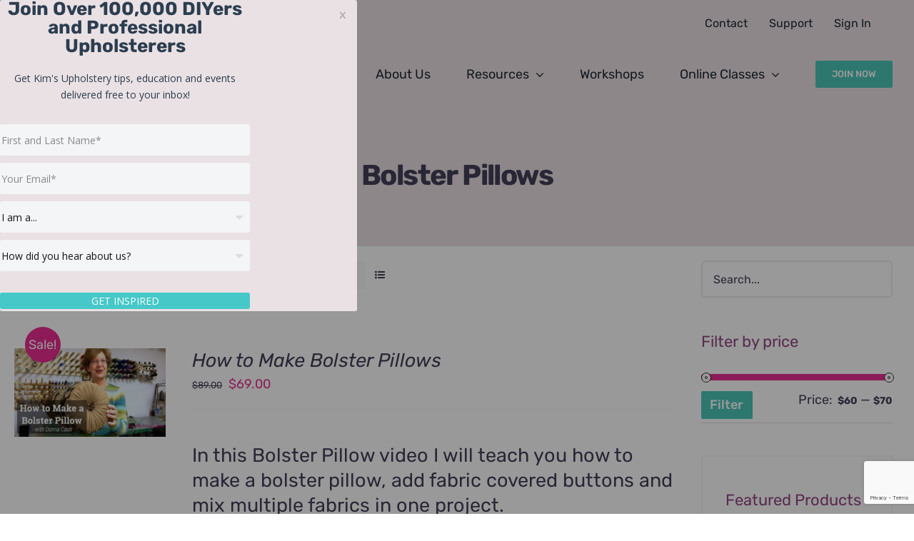

--- FILE ---
content_type: text/html; charset=utf-8
request_url: https://www.google.com/recaptcha/api2/anchor?ar=1&k=6Lc_Wc0pAAAAAF53oyvx7dioTMB422PcvOC-vMgd&co=aHR0cHM6Ly9raW1zdXBob2xzdGVyeS5jb206NDQz&hl=en&v=PoyoqOPhxBO7pBk68S4YbpHZ&size=invisible&anchor-ms=20000&execute-ms=30000&cb=7543koy2kvs3
body_size: 49238
content:
<!DOCTYPE HTML><html dir="ltr" lang="en"><head><meta http-equiv="Content-Type" content="text/html; charset=UTF-8">
<meta http-equiv="X-UA-Compatible" content="IE=edge">
<title>reCAPTCHA</title>
<style type="text/css">
/* cyrillic-ext */
@font-face {
  font-family: 'Roboto';
  font-style: normal;
  font-weight: 400;
  font-stretch: 100%;
  src: url(//fonts.gstatic.com/s/roboto/v48/KFO7CnqEu92Fr1ME7kSn66aGLdTylUAMa3GUBHMdazTgWw.woff2) format('woff2');
  unicode-range: U+0460-052F, U+1C80-1C8A, U+20B4, U+2DE0-2DFF, U+A640-A69F, U+FE2E-FE2F;
}
/* cyrillic */
@font-face {
  font-family: 'Roboto';
  font-style: normal;
  font-weight: 400;
  font-stretch: 100%;
  src: url(//fonts.gstatic.com/s/roboto/v48/KFO7CnqEu92Fr1ME7kSn66aGLdTylUAMa3iUBHMdazTgWw.woff2) format('woff2');
  unicode-range: U+0301, U+0400-045F, U+0490-0491, U+04B0-04B1, U+2116;
}
/* greek-ext */
@font-face {
  font-family: 'Roboto';
  font-style: normal;
  font-weight: 400;
  font-stretch: 100%;
  src: url(//fonts.gstatic.com/s/roboto/v48/KFO7CnqEu92Fr1ME7kSn66aGLdTylUAMa3CUBHMdazTgWw.woff2) format('woff2');
  unicode-range: U+1F00-1FFF;
}
/* greek */
@font-face {
  font-family: 'Roboto';
  font-style: normal;
  font-weight: 400;
  font-stretch: 100%;
  src: url(//fonts.gstatic.com/s/roboto/v48/KFO7CnqEu92Fr1ME7kSn66aGLdTylUAMa3-UBHMdazTgWw.woff2) format('woff2');
  unicode-range: U+0370-0377, U+037A-037F, U+0384-038A, U+038C, U+038E-03A1, U+03A3-03FF;
}
/* math */
@font-face {
  font-family: 'Roboto';
  font-style: normal;
  font-weight: 400;
  font-stretch: 100%;
  src: url(//fonts.gstatic.com/s/roboto/v48/KFO7CnqEu92Fr1ME7kSn66aGLdTylUAMawCUBHMdazTgWw.woff2) format('woff2');
  unicode-range: U+0302-0303, U+0305, U+0307-0308, U+0310, U+0312, U+0315, U+031A, U+0326-0327, U+032C, U+032F-0330, U+0332-0333, U+0338, U+033A, U+0346, U+034D, U+0391-03A1, U+03A3-03A9, U+03B1-03C9, U+03D1, U+03D5-03D6, U+03F0-03F1, U+03F4-03F5, U+2016-2017, U+2034-2038, U+203C, U+2040, U+2043, U+2047, U+2050, U+2057, U+205F, U+2070-2071, U+2074-208E, U+2090-209C, U+20D0-20DC, U+20E1, U+20E5-20EF, U+2100-2112, U+2114-2115, U+2117-2121, U+2123-214F, U+2190, U+2192, U+2194-21AE, U+21B0-21E5, U+21F1-21F2, U+21F4-2211, U+2213-2214, U+2216-22FF, U+2308-230B, U+2310, U+2319, U+231C-2321, U+2336-237A, U+237C, U+2395, U+239B-23B7, U+23D0, U+23DC-23E1, U+2474-2475, U+25AF, U+25B3, U+25B7, U+25BD, U+25C1, U+25CA, U+25CC, U+25FB, U+266D-266F, U+27C0-27FF, U+2900-2AFF, U+2B0E-2B11, U+2B30-2B4C, U+2BFE, U+3030, U+FF5B, U+FF5D, U+1D400-1D7FF, U+1EE00-1EEFF;
}
/* symbols */
@font-face {
  font-family: 'Roboto';
  font-style: normal;
  font-weight: 400;
  font-stretch: 100%;
  src: url(//fonts.gstatic.com/s/roboto/v48/KFO7CnqEu92Fr1ME7kSn66aGLdTylUAMaxKUBHMdazTgWw.woff2) format('woff2');
  unicode-range: U+0001-000C, U+000E-001F, U+007F-009F, U+20DD-20E0, U+20E2-20E4, U+2150-218F, U+2190, U+2192, U+2194-2199, U+21AF, U+21E6-21F0, U+21F3, U+2218-2219, U+2299, U+22C4-22C6, U+2300-243F, U+2440-244A, U+2460-24FF, U+25A0-27BF, U+2800-28FF, U+2921-2922, U+2981, U+29BF, U+29EB, U+2B00-2BFF, U+4DC0-4DFF, U+FFF9-FFFB, U+10140-1018E, U+10190-1019C, U+101A0, U+101D0-101FD, U+102E0-102FB, U+10E60-10E7E, U+1D2C0-1D2D3, U+1D2E0-1D37F, U+1F000-1F0FF, U+1F100-1F1AD, U+1F1E6-1F1FF, U+1F30D-1F30F, U+1F315, U+1F31C, U+1F31E, U+1F320-1F32C, U+1F336, U+1F378, U+1F37D, U+1F382, U+1F393-1F39F, U+1F3A7-1F3A8, U+1F3AC-1F3AF, U+1F3C2, U+1F3C4-1F3C6, U+1F3CA-1F3CE, U+1F3D4-1F3E0, U+1F3ED, U+1F3F1-1F3F3, U+1F3F5-1F3F7, U+1F408, U+1F415, U+1F41F, U+1F426, U+1F43F, U+1F441-1F442, U+1F444, U+1F446-1F449, U+1F44C-1F44E, U+1F453, U+1F46A, U+1F47D, U+1F4A3, U+1F4B0, U+1F4B3, U+1F4B9, U+1F4BB, U+1F4BF, U+1F4C8-1F4CB, U+1F4D6, U+1F4DA, U+1F4DF, U+1F4E3-1F4E6, U+1F4EA-1F4ED, U+1F4F7, U+1F4F9-1F4FB, U+1F4FD-1F4FE, U+1F503, U+1F507-1F50B, U+1F50D, U+1F512-1F513, U+1F53E-1F54A, U+1F54F-1F5FA, U+1F610, U+1F650-1F67F, U+1F687, U+1F68D, U+1F691, U+1F694, U+1F698, U+1F6AD, U+1F6B2, U+1F6B9-1F6BA, U+1F6BC, U+1F6C6-1F6CF, U+1F6D3-1F6D7, U+1F6E0-1F6EA, U+1F6F0-1F6F3, U+1F6F7-1F6FC, U+1F700-1F7FF, U+1F800-1F80B, U+1F810-1F847, U+1F850-1F859, U+1F860-1F887, U+1F890-1F8AD, U+1F8B0-1F8BB, U+1F8C0-1F8C1, U+1F900-1F90B, U+1F93B, U+1F946, U+1F984, U+1F996, U+1F9E9, U+1FA00-1FA6F, U+1FA70-1FA7C, U+1FA80-1FA89, U+1FA8F-1FAC6, U+1FACE-1FADC, U+1FADF-1FAE9, U+1FAF0-1FAF8, U+1FB00-1FBFF;
}
/* vietnamese */
@font-face {
  font-family: 'Roboto';
  font-style: normal;
  font-weight: 400;
  font-stretch: 100%;
  src: url(//fonts.gstatic.com/s/roboto/v48/KFO7CnqEu92Fr1ME7kSn66aGLdTylUAMa3OUBHMdazTgWw.woff2) format('woff2');
  unicode-range: U+0102-0103, U+0110-0111, U+0128-0129, U+0168-0169, U+01A0-01A1, U+01AF-01B0, U+0300-0301, U+0303-0304, U+0308-0309, U+0323, U+0329, U+1EA0-1EF9, U+20AB;
}
/* latin-ext */
@font-face {
  font-family: 'Roboto';
  font-style: normal;
  font-weight: 400;
  font-stretch: 100%;
  src: url(//fonts.gstatic.com/s/roboto/v48/KFO7CnqEu92Fr1ME7kSn66aGLdTylUAMa3KUBHMdazTgWw.woff2) format('woff2');
  unicode-range: U+0100-02BA, U+02BD-02C5, U+02C7-02CC, U+02CE-02D7, U+02DD-02FF, U+0304, U+0308, U+0329, U+1D00-1DBF, U+1E00-1E9F, U+1EF2-1EFF, U+2020, U+20A0-20AB, U+20AD-20C0, U+2113, U+2C60-2C7F, U+A720-A7FF;
}
/* latin */
@font-face {
  font-family: 'Roboto';
  font-style: normal;
  font-weight: 400;
  font-stretch: 100%;
  src: url(//fonts.gstatic.com/s/roboto/v48/KFO7CnqEu92Fr1ME7kSn66aGLdTylUAMa3yUBHMdazQ.woff2) format('woff2');
  unicode-range: U+0000-00FF, U+0131, U+0152-0153, U+02BB-02BC, U+02C6, U+02DA, U+02DC, U+0304, U+0308, U+0329, U+2000-206F, U+20AC, U+2122, U+2191, U+2193, U+2212, U+2215, U+FEFF, U+FFFD;
}
/* cyrillic-ext */
@font-face {
  font-family: 'Roboto';
  font-style: normal;
  font-weight: 500;
  font-stretch: 100%;
  src: url(//fonts.gstatic.com/s/roboto/v48/KFO7CnqEu92Fr1ME7kSn66aGLdTylUAMa3GUBHMdazTgWw.woff2) format('woff2');
  unicode-range: U+0460-052F, U+1C80-1C8A, U+20B4, U+2DE0-2DFF, U+A640-A69F, U+FE2E-FE2F;
}
/* cyrillic */
@font-face {
  font-family: 'Roboto';
  font-style: normal;
  font-weight: 500;
  font-stretch: 100%;
  src: url(//fonts.gstatic.com/s/roboto/v48/KFO7CnqEu92Fr1ME7kSn66aGLdTylUAMa3iUBHMdazTgWw.woff2) format('woff2');
  unicode-range: U+0301, U+0400-045F, U+0490-0491, U+04B0-04B1, U+2116;
}
/* greek-ext */
@font-face {
  font-family: 'Roboto';
  font-style: normal;
  font-weight: 500;
  font-stretch: 100%;
  src: url(//fonts.gstatic.com/s/roboto/v48/KFO7CnqEu92Fr1ME7kSn66aGLdTylUAMa3CUBHMdazTgWw.woff2) format('woff2');
  unicode-range: U+1F00-1FFF;
}
/* greek */
@font-face {
  font-family: 'Roboto';
  font-style: normal;
  font-weight: 500;
  font-stretch: 100%;
  src: url(//fonts.gstatic.com/s/roboto/v48/KFO7CnqEu92Fr1ME7kSn66aGLdTylUAMa3-UBHMdazTgWw.woff2) format('woff2');
  unicode-range: U+0370-0377, U+037A-037F, U+0384-038A, U+038C, U+038E-03A1, U+03A3-03FF;
}
/* math */
@font-face {
  font-family: 'Roboto';
  font-style: normal;
  font-weight: 500;
  font-stretch: 100%;
  src: url(//fonts.gstatic.com/s/roboto/v48/KFO7CnqEu92Fr1ME7kSn66aGLdTylUAMawCUBHMdazTgWw.woff2) format('woff2');
  unicode-range: U+0302-0303, U+0305, U+0307-0308, U+0310, U+0312, U+0315, U+031A, U+0326-0327, U+032C, U+032F-0330, U+0332-0333, U+0338, U+033A, U+0346, U+034D, U+0391-03A1, U+03A3-03A9, U+03B1-03C9, U+03D1, U+03D5-03D6, U+03F0-03F1, U+03F4-03F5, U+2016-2017, U+2034-2038, U+203C, U+2040, U+2043, U+2047, U+2050, U+2057, U+205F, U+2070-2071, U+2074-208E, U+2090-209C, U+20D0-20DC, U+20E1, U+20E5-20EF, U+2100-2112, U+2114-2115, U+2117-2121, U+2123-214F, U+2190, U+2192, U+2194-21AE, U+21B0-21E5, U+21F1-21F2, U+21F4-2211, U+2213-2214, U+2216-22FF, U+2308-230B, U+2310, U+2319, U+231C-2321, U+2336-237A, U+237C, U+2395, U+239B-23B7, U+23D0, U+23DC-23E1, U+2474-2475, U+25AF, U+25B3, U+25B7, U+25BD, U+25C1, U+25CA, U+25CC, U+25FB, U+266D-266F, U+27C0-27FF, U+2900-2AFF, U+2B0E-2B11, U+2B30-2B4C, U+2BFE, U+3030, U+FF5B, U+FF5D, U+1D400-1D7FF, U+1EE00-1EEFF;
}
/* symbols */
@font-face {
  font-family: 'Roboto';
  font-style: normal;
  font-weight: 500;
  font-stretch: 100%;
  src: url(//fonts.gstatic.com/s/roboto/v48/KFO7CnqEu92Fr1ME7kSn66aGLdTylUAMaxKUBHMdazTgWw.woff2) format('woff2');
  unicode-range: U+0001-000C, U+000E-001F, U+007F-009F, U+20DD-20E0, U+20E2-20E4, U+2150-218F, U+2190, U+2192, U+2194-2199, U+21AF, U+21E6-21F0, U+21F3, U+2218-2219, U+2299, U+22C4-22C6, U+2300-243F, U+2440-244A, U+2460-24FF, U+25A0-27BF, U+2800-28FF, U+2921-2922, U+2981, U+29BF, U+29EB, U+2B00-2BFF, U+4DC0-4DFF, U+FFF9-FFFB, U+10140-1018E, U+10190-1019C, U+101A0, U+101D0-101FD, U+102E0-102FB, U+10E60-10E7E, U+1D2C0-1D2D3, U+1D2E0-1D37F, U+1F000-1F0FF, U+1F100-1F1AD, U+1F1E6-1F1FF, U+1F30D-1F30F, U+1F315, U+1F31C, U+1F31E, U+1F320-1F32C, U+1F336, U+1F378, U+1F37D, U+1F382, U+1F393-1F39F, U+1F3A7-1F3A8, U+1F3AC-1F3AF, U+1F3C2, U+1F3C4-1F3C6, U+1F3CA-1F3CE, U+1F3D4-1F3E0, U+1F3ED, U+1F3F1-1F3F3, U+1F3F5-1F3F7, U+1F408, U+1F415, U+1F41F, U+1F426, U+1F43F, U+1F441-1F442, U+1F444, U+1F446-1F449, U+1F44C-1F44E, U+1F453, U+1F46A, U+1F47D, U+1F4A3, U+1F4B0, U+1F4B3, U+1F4B9, U+1F4BB, U+1F4BF, U+1F4C8-1F4CB, U+1F4D6, U+1F4DA, U+1F4DF, U+1F4E3-1F4E6, U+1F4EA-1F4ED, U+1F4F7, U+1F4F9-1F4FB, U+1F4FD-1F4FE, U+1F503, U+1F507-1F50B, U+1F50D, U+1F512-1F513, U+1F53E-1F54A, U+1F54F-1F5FA, U+1F610, U+1F650-1F67F, U+1F687, U+1F68D, U+1F691, U+1F694, U+1F698, U+1F6AD, U+1F6B2, U+1F6B9-1F6BA, U+1F6BC, U+1F6C6-1F6CF, U+1F6D3-1F6D7, U+1F6E0-1F6EA, U+1F6F0-1F6F3, U+1F6F7-1F6FC, U+1F700-1F7FF, U+1F800-1F80B, U+1F810-1F847, U+1F850-1F859, U+1F860-1F887, U+1F890-1F8AD, U+1F8B0-1F8BB, U+1F8C0-1F8C1, U+1F900-1F90B, U+1F93B, U+1F946, U+1F984, U+1F996, U+1F9E9, U+1FA00-1FA6F, U+1FA70-1FA7C, U+1FA80-1FA89, U+1FA8F-1FAC6, U+1FACE-1FADC, U+1FADF-1FAE9, U+1FAF0-1FAF8, U+1FB00-1FBFF;
}
/* vietnamese */
@font-face {
  font-family: 'Roboto';
  font-style: normal;
  font-weight: 500;
  font-stretch: 100%;
  src: url(//fonts.gstatic.com/s/roboto/v48/KFO7CnqEu92Fr1ME7kSn66aGLdTylUAMa3OUBHMdazTgWw.woff2) format('woff2');
  unicode-range: U+0102-0103, U+0110-0111, U+0128-0129, U+0168-0169, U+01A0-01A1, U+01AF-01B0, U+0300-0301, U+0303-0304, U+0308-0309, U+0323, U+0329, U+1EA0-1EF9, U+20AB;
}
/* latin-ext */
@font-face {
  font-family: 'Roboto';
  font-style: normal;
  font-weight: 500;
  font-stretch: 100%;
  src: url(//fonts.gstatic.com/s/roboto/v48/KFO7CnqEu92Fr1ME7kSn66aGLdTylUAMa3KUBHMdazTgWw.woff2) format('woff2');
  unicode-range: U+0100-02BA, U+02BD-02C5, U+02C7-02CC, U+02CE-02D7, U+02DD-02FF, U+0304, U+0308, U+0329, U+1D00-1DBF, U+1E00-1E9F, U+1EF2-1EFF, U+2020, U+20A0-20AB, U+20AD-20C0, U+2113, U+2C60-2C7F, U+A720-A7FF;
}
/* latin */
@font-face {
  font-family: 'Roboto';
  font-style: normal;
  font-weight: 500;
  font-stretch: 100%;
  src: url(//fonts.gstatic.com/s/roboto/v48/KFO7CnqEu92Fr1ME7kSn66aGLdTylUAMa3yUBHMdazQ.woff2) format('woff2');
  unicode-range: U+0000-00FF, U+0131, U+0152-0153, U+02BB-02BC, U+02C6, U+02DA, U+02DC, U+0304, U+0308, U+0329, U+2000-206F, U+20AC, U+2122, U+2191, U+2193, U+2212, U+2215, U+FEFF, U+FFFD;
}
/* cyrillic-ext */
@font-face {
  font-family: 'Roboto';
  font-style: normal;
  font-weight: 900;
  font-stretch: 100%;
  src: url(//fonts.gstatic.com/s/roboto/v48/KFO7CnqEu92Fr1ME7kSn66aGLdTylUAMa3GUBHMdazTgWw.woff2) format('woff2');
  unicode-range: U+0460-052F, U+1C80-1C8A, U+20B4, U+2DE0-2DFF, U+A640-A69F, U+FE2E-FE2F;
}
/* cyrillic */
@font-face {
  font-family: 'Roboto';
  font-style: normal;
  font-weight: 900;
  font-stretch: 100%;
  src: url(//fonts.gstatic.com/s/roboto/v48/KFO7CnqEu92Fr1ME7kSn66aGLdTylUAMa3iUBHMdazTgWw.woff2) format('woff2');
  unicode-range: U+0301, U+0400-045F, U+0490-0491, U+04B0-04B1, U+2116;
}
/* greek-ext */
@font-face {
  font-family: 'Roboto';
  font-style: normal;
  font-weight: 900;
  font-stretch: 100%;
  src: url(//fonts.gstatic.com/s/roboto/v48/KFO7CnqEu92Fr1ME7kSn66aGLdTylUAMa3CUBHMdazTgWw.woff2) format('woff2');
  unicode-range: U+1F00-1FFF;
}
/* greek */
@font-face {
  font-family: 'Roboto';
  font-style: normal;
  font-weight: 900;
  font-stretch: 100%;
  src: url(//fonts.gstatic.com/s/roboto/v48/KFO7CnqEu92Fr1ME7kSn66aGLdTylUAMa3-UBHMdazTgWw.woff2) format('woff2');
  unicode-range: U+0370-0377, U+037A-037F, U+0384-038A, U+038C, U+038E-03A1, U+03A3-03FF;
}
/* math */
@font-face {
  font-family: 'Roboto';
  font-style: normal;
  font-weight: 900;
  font-stretch: 100%;
  src: url(//fonts.gstatic.com/s/roboto/v48/KFO7CnqEu92Fr1ME7kSn66aGLdTylUAMawCUBHMdazTgWw.woff2) format('woff2');
  unicode-range: U+0302-0303, U+0305, U+0307-0308, U+0310, U+0312, U+0315, U+031A, U+0326-0327, U+032C, U+032F-0330, U+0332-0333, U+0338, U+033A, U+0346, U+034D, U+0391-03A1, U+03A3-03A9, U+03B1-03C9, U+03D1, U+03D5-03D6, U+03F0-03F1, U+03F4-03F5, U+2016-2017, U+2034-2038, U+203C, U+2040, U+2043, U+2047, U+2050, U+2057, U+205F, U+2070-2071, U+2074-208E, U+2090-209C, U+20D0-20DC, U+20E1, U+20E5-20EF, U+2100-2112, U+2114-2115, U+2117-2121, U+2123-214F, U+2190, U+2192, U+2194-21AE, U+21B0-21E5, U+21F1-21F2, U+21F4-2211, U+2213-2214, U+2216-22FF, U+2308-230B, U+2310, U+2319, U+231C-2321, U+2336-237A, U+237C, U+2395, U+239B-23B7, U+23D0, U+23DC-23E1, U+2474-2475, U+25AF, U+25B3, U+25B7, U+25BD, U+25C1, U+25CA, U+25CC, U+25FB, U+266D-266F, U+27C0-27FF, U+2900-2AFF, U+2B0E-2B11, U+2B30-2B4C, U+2BFE, U+3030, U+FF5B, U+FF5D, U+1D400-1D7FF, U+1EE00-1EEFF;
}
/* symbols */
@font-face {
  font-family: 'Roboto';
  font-style: normal;
  font-weight: 900;
  font-stretch: 100%;
  src: url(//fonts.gstatic.com/s/roboto/v48/KFO7CnqEu92Fr1ME7kSn66aGLdTylUAMaxKUBHMdazTgWw.woff2) format('woff2');
  unicode-range: U+0001-000C, U+000E-001F, U+007F-009F, U+20DD-20E0, U+20E2-20E4, U+2150-218F, U+2190, U+2192, U+2194-2199, U+21AF, U+21E6-21F0, U+21F3, U+2218-2219, U+2299, U+22C4-22C6, U+2300-243F, U+2440-244A, U+2460-24FF, U+25A0-27BF, U+2800-28FF, U+2921-2922, U+2981, U+29BF, U+29EB, U+2B00-2BFF, U+4DC0-4DFF, U+FFF9-FFFB, U+10140-1018E, U+10190-1019C, U+101A0, U+101D0-101FD, U+102E0-102FB, U+10E60-10E7E, U+1D2C0-1D2D3, U+1D2E0-1D37F, U+1F000-1F0FF, U+1F100-1F1AD, U+1F1E6-1F1FF, U+1F30D-1F30F, U+1F315, U+1F31C, U+1F31E, U+1F320-1F32C, U+1F336, U+1F378, U+1F37D, U+1F382, U+1F393-1F39F, U+1F3A7-1F3A8, U+1F3AC-1F3AF, U+1F3C2, U+1F3C4-1F3C6, U+1F3CA-1F3CE, U+1F3D4-1F3E0, U+1F3ED, U+1F3F1-1F3F3, U+1F3F5-1F3F7, U+1F408, U+1F415, U+1F41F, U+1F426, U+1F43F, U+1F441-1F442, U+1F444, U+1F446-1F449, U+1F44C-1F44E, U+1F453, U+1F46A, U+1F47D, U+1F4A3, U+1F4B0, U+1F4B3, U+1F4B9, U+1F4BB, U+1F4BF, U+1F4C8-1F4CB, U+1F4D6, U+1F4DA, U+1F4DF, U+1F4E3-1F4E6, U+1F4EA-1F4ED, U+1F4F7, U+1F4F9-1F4FB, U+1F4FD-1F4FE, U+1F503, U+1F507-1F50B, U+1F50D, U+1F512-1F513, U+1F53E-1F54A, U+1F54F-1F5FA, U+1F610, U+1F650-1F67F, U+1F687, U+1F68D, U+1F691, U+1F694, U+1F698, U+1F6AD, U+1F6B2, U+1F6B9-1F6BA, U+1F6BC, U+1F6C6-1F6CF, U+1F6D3-1F6D7, U+1F6E0-1F6EA, U+1F6F0-1F6F3, U+1F6F7-1F6FC, U+1F700-1F7FF, U+1F800-1F80B, U+1F810-1F847, U+1F850-1F859, U+1F860-1F887, U+1F890-1F8AD, U+1F8B0-1F8BB, U+1F8C0-1F8C1, U+1F900-1F90B, U+1F93B, U+1F946, U+1F984, U+1F996, U+1F9E9, U+1FA00-1FA6F, U+1FA70-1FA7C, U+1FA80-1FA89, U+1FA8F-1FAC6, U+1FACE-1FADC, U+1FADF-1FAE9, U+1FAF0-1FAF8, U+1FB00-1FBFF;
}
/* vietnamese */
@font-face {
  font-family: 'Roboto';
  font-style: normal;
  font-weight: 900;
  font-stretch: 100%;
  src: url(//fonts.gstatic.com/s/roboto/v48/KFO7CnqEu92Fr1ME7kSn66aGLdTylUAMa3OUBHMdazTgWw.woff2) format('woff2');
  unicode-range: U+0102-0103, U+0110-0111, U+0128-0129, U+0168-0169, U+01A0-01A1, U+01AF-01B0, U+0300-0301, U+0303-0304, U+0308-0309, U+0323, U+0329, U+1EA0-1EF9, U+20AB;
}
/* latin-ext */
@font-face {
  font-family: 'Roboto';
  font-style: normal;
  font-weight: 900;
  font-stretch: 100%;
  src: url(//fonts.gstatic.com/s/roboto/v48/KFO7CnqEu92Fr1ME7kSn66aGLdTylUAMa3KUBHMdazTgWw.woff2) format('woff2');
  unicode-range: U+0100-02BA, U+02BD-02C5, U+02C7-02CC, U+02CE-02D7, U+02DD-02FF, U+0304, U+0308, U+0329, U+1D00-1DBF, U+1E00-1E9F, U+1EF2-1EFF, U+2020, U+20A0-20AB, U+20AD-20C0, U+2113, U+2C60-2C7F, U+A720-A7FF;
}
/* latin */
@font-face {
  font-family: 'Roboto';
  font-style: normal;
  font-weight: 900;
  font-stretch: 100%;
  src: url(//fonts.gstatic.com/s/roboto/v48/KFO7CnqEu92Fr1ME7kSn66aGLdTylUAMa3yUBHMdazQ.woff2) format('woff2');
  unicode-range: U+0000-00FF, U+0131, U+0152-0153, U+02BB-02BC, U+02C6, U+02DA, U+02DC, U+0304, U+0308, U+0329, U+2000-206F, U+20AC, U+2122, U+2191, U+2193, U+2212, U+2215, U+FEFF, U+FFFD;
}

</style>
<link rel="stylesheet" type="text/css" href="https://www.gstatic.com/recaptcha/releases/PoyoqOPhxBO7pBk68S4YbpHZ/styles__ltr.css">
<script nonce="h1Oqd0M6DrNnvclPcz0fHw" type="text/javascript">window['__recaptcha_api'] = 'https://www.google.com/recaptcha/api2/';</script>
<script type="text/javascript" src="https://www.gstatic.com/recaptcha/releases/PoyoqOPhxBO7pBk68S4YbpHZ/recaptcha__en.js" nonce="h1Oqd0M6DrNnvclPcz0fHw">
      
    </script></head>
<body><div id="rc-anchor-alert" class="rc-anchor-alert"></div>
<input type="hidden" id="recaptcha-token" value="[base64]">
<script type="text/javascript" nonce="h1Oqd0M6DrNnvclPcz0fHw">
      recaptcha.anchor.Main.init("[\x22ainput\x22,[\x22bgdata\x22,\x22\x22,\[base64]/[base64]/[base64]/bmV3IHJbeF0oY1swXSk6RT09Mj9uZXcgclt4XShjWzBdLGNbMV0pOkU9PTM/bmV3IHJbeF0oY1swXSxjWzFdLGNbMl0pOkU9PTQ/[base64]/[base64]/[base64]/[base64]/[base64]/[base64]/[base64]/[base64]\x22,\[base64]\x22,\x22wq/DgXLDnVbDoD/DmcOqPG/DpWzCuSjDuz1xwq14woR4wqDDmAMzwrjCsXF7w6vDtTfCnVfClCLDkMKCw4wOw7bDssKHLQLCvnrDozNaAnTDnMOBwrjCgMOUB8KNw5MpwobDiRsTw4HCtEZ3fMKGw6PCvMK6FMK8wpwuwozDncObWMKVwr/Csi/Cl8OtFWZOMgttw47CkjHCksK+wrFcw53ChMKCwr3Cp8K4w4EROi4PwqgWwrJ5FhoEe8KGM1jCpS1JWsOXwpwJw6Rqwr/CpwjCicKGIFHDvMKNwqBow5gAHsO4wp3ClWZ9AMKSwrJLXXnCtAZLw7vDpzPDgcKvGcKHOsK+B8OOw40swp3CtcOWHMOOwoHCvsOjSnU/wrI4wq3DiMOlVcO5wq53woXDlcK3wrs8VVTCuMKUd8OPFMOuZEddw6V7UmMlwrrDp8Klwrhpe8KcHMOaGcKRwqDDt1PCvSJzw6XDtMOsw5/[base64]/DpsKvCMOVZkQHwqvCtFo6w40AwqEQwqzCpjLDlMKJLsK/w4ksWiIfDcOfW8KlEVDCtHBrw5cEbF5Hw6zCucKJYEDCrlbCg8KAD3LDusOtZiRWA8KSw7XCgiRTw73DgMKbw47CvEE1W8OKWw0TUikZw7ILR0ZTZ8KWw59GNUx+XHHDi8K9w7/CvMKmw7t0Qyw+woDCozTChhXDvcOFwrw3KcO7AXpVw4NAMMKrwrw+FsOew7k+wr3DhkLCgsOWLcOmT8KXO8KMYcKTTcOGwqw+OzbDk3rDphYSwpZVwownLWQqDMKLHcOlCcOAVsOydsOGwpTCj0/Ct8KHwokMXMOeHsKLwpAEKsKLSsOVwqPDqRMnwp8AQRrDp8KQacOzKMO9wqB/w4XCt8O1Bghed8KrB8ObdsK1LBB0A8Kbw7bCjxzDoMO8wrtCAcKhNXkbM8OjwrrCp8OFc8OUw5oZI8Ojw6NbVWfDsGbCj8OXwoNpb8KCw48rPChlwqoHHcOQI8Ogw4AAY8K9NQ0fwrLDp8K/woxCw7rDt8OlLWXChULCj3IdP8KAw4wWwqjDtUAmYHkZDUgawp4Ie0t5GsO/BEkHCFHCosKLA8K0woHDqsOew4LDuBIhKMK7wqTDszhoHsOsw7pyGW7CvlllUlxow47DoMODwr/DqXjDgQV7DsKzcncywqPDg1RZwpzCpCfClG5Iwo7CggY/Jx7Dn05mwpPDulLCtMKQw5kmeMKowqVsHgjDtBfDskd8A8KRw7MoXsKzN1IgBAZOOgjCoEdsAcOcTMOawq4LDUcpwo42wpPCoicePsO4R8KcSi/[base64]/DtsKcw55cw4/[base64]/TsKPasK8bT3CkRHDm8Ofw4vCmcOvw7oCA1PCkjpVwpR4ZRIKAsOVf0ByOAnCsTEjaUFaUlQ4RFQqFxnCsTIkRMKhw4oNw6/CtcOTUMOkw7Y3w6NhbVrCncOYwr9sCBXDuhp0woPDh8KtJsO6wqxdIMKnwpnDmsOsw5XDohLCscKuw715bznDk8KTR8K6C8KOciNxFiVKOwzCrMK3w7vChjvDjsKVwpVGdcOBwr1kO8K7dMOGGMOADHnDiw/DgcKePkbDgsKAPkYVRcKKEDp9UsOOJynDiMKnw6k7w7fCsMKZwpAewpQSwqPDinXDqWbCgMK5EsKHIyrCoMKLJ0vCksKxAMO+w4QUw5VfWkw2w7UkFCbCj8KQw4XDi2VrwpRYcsKiNcO4J8K+wroxMH5Yw5HDp8KWC8KWw6/Cj8OyRXV8SsKiw4DDgcKsw5/[base64]/ZDEiEkl5dsK5dHzDhxTCmyVVFFLCg2Axwr5XwqAww7LCk8KrwrPCvcKGeMKGFkHCsV/DokMqPcKRc8KkUQ8Tw6zDpHJHfcKSw4tHwpkAwrRpwpc9w5LDgcOtTsKhdsObcHI1woFKw6dqw57DpXQBGVXDuHV4Pwhvw7pjPDEdwoxYYyzDs8KfMQI9G2I/w6bCvTJwfMOkw4ELw4bCusOQTRRPw63DkT03w5krGVrCtmdAH8Olw55Iw57CksOHCcO5E37CulFQw7PCo8Oaal9aw5vCm1MPw5bCvGbDqMK2wq4mJMKrwrgYHMO0FjDCsDsKwqtmw4M5wpfCiRzDnMK7Cm/DpQ3CmhvDgHjDn1lCwp5mVErCpD/ClgsvdcK8w6nCrMKpNS/DnE9Ww6TDn8OAwod8Iy/[base64]/Dul9ewphgwozDmMK/w6fCgx9jwpLCgsOtPMK5w6LCpsOPw4gbSy5uP8O/S8OHBicKwoY6HcOpwonDkxEzGynCnsKmwqJVbcK8WnPDrcKSNGh+wrx4w4rDjxPCqlRAFRLCgsKhKsKfwqYHbAFaMCgbScKnw4lUacObEsKLZxNHw7zDt8KkwqgKND3CqlXCi8KlNxhjcMOtNTXChSbCuF1sEjk7w47DtMKUwp/Cl1vDp8Onwo0AG8KTw5vCk0jClMKZV8K9w6EuRcKVwrXCuUDDowPClMKrwrjCihvDtcKrGcOmw63Cq2g2GcKEw4VgasOaWQF1ZcKUw68xwqBuwrLDlHEYwrjCgUZNTSQ+CsOwWHdALkLDmn5pQU9/Oy1MYzrDhhDDog7Cg2/DqsKPMxLDlD3CsHgawpDCggEAw4kZw7rDvE/Dqk9dXHTCjE5Rw5fDpmTDn8KFbDvDmzd1wohXanTCmsKwwq1bw4PCs1EdOQsIwp4oUMOdP3rCtcOyw5kKdsKfKsOnw5QFwrJrwqddwrfCt8K7TyXCjxvCpsOEVsK0w4cNw47CucOfw7nDvgfCmHrDriwsEcKWw6Qmwow/w6FYRsOvcsOKwrPDr8OdchDCiV/Du8O7w4LCimTCo8KQw5JGwqdxw7okw4Fgb8OAGVfDmcO2eE9td8Kjw7AFPEYYw69zwrfDkTdrTcO/wpQ8w7FKP8OuS8Kpwp7DjcKieXHCvyrCr0LChsOEF8O2w4IFCHnDsT/CiMOsw4XCsMKtwrfDrVXCgMOqw57DhsOvwqTDrsODDMKJfRE/[base64]/Dp8KNwqEhQxcYWFcZFMKRw4fDusKpw5fCpcOaw5sEwpVHMSghTCvCtAliw54gP8Ojwp/CiwXDoMKYUw/Cv8O0wqjCj8KoeMOaw4/DksKyw7jChkbDlFJpwo3DjcO0w6AVw78uw7PChsKkw7YQCsK5LsOUYMKmw6/Dq2RfZ2UPw7TCkQguwoTDrMO9w4h6OsOGw5RVw4fCosKdwrB3wooqHSlbDsKpw6dSwqR/WwnDksKeFEM+w7MPVUnCiMOlw4xgV8K6wpnDhUYSwpVKw4nChl7DvnlGwpzDhwE0NkhyIHFuW8KVwoonwqoKdcOnwoIswrlGXB/CtsK/[base64]/w4zCgcOlwrbDjcOeDijCpsKPwqkdw6B7wqx9wocaTcKvTcOXw4opw68dBQPCgULCj8KBS8OiTyEbwro8YMKDFiPCnzMrbMOpJcKNd8KleMOOw67Dn8Opw4TDn8KsAcO5U8OKwpDCsQU9w6vDhS/DscOoS3XCqAknKsO5B8OewrfCg3MsW8KvLMO5woFBTMObVR4vAwPCrRwvwrrDn8Kuw4xMwoMeEnZKKhvCuGLDlsK1w7smcncGwrvCuBvDiXodcykJY8Oqw4phJSpZJ8Orw4LDhMO7dcKow7x6Gl0MBMO1wr8FM8K/w57DosO5KsODLCZewrjDqHTClcOuHHbDscOcdCtyw73Dk0/Dsl/DsnMPw4NmwroCw7NHwqLCuCLCkiLDjhJ1wqM7w4Akw6rDmsKfwojCtcKjBkfCvcOYfxo5w5RWwp5YwqxXw4oKK1Ftw47Di8OJw7DCqMKGwr9NX1dUwqwHZF3CnMOZwq/ClcKuwokrw7VPJXhEEilZaXJ2w4ZSwr3Cl8KYwoTCjFPDk8KOw4/DsFdPwo1kw6VKw7PDr3nDmsKsw7rDocOowqbCpF4wEsKJC8KDw71tJMKiwpHDssOlAMONcsKOwqrCu3F6w5l+w7/Cg8K5CcOvC0TCpMOawpB/w57DlMOmw4bDn3kCwq/Di8O/[base64]/CoMK0LMOjw5Utw4zDl0HDi8K6wpZzwpTCvsKID3tROMOGKcKzwqgCwqlNw6U4MnvDux7DicOEUQLCu8O4TnNLw51Hc8Kvw7ILwo95dmQJw4XDsTzDlBHDksOzFMO9A0bDnGp7ZMKCwr/DjsO1w7HDmxB4C13Dr3LCqMK7w5fDpC/CvDvChcKDRyPDk23DigLDhDDDlR/CuMKGwqs9d8KHem/CklFoDh/[base64]/w6TCqMKxVsOBwpZOw6YUwrvClsKxwrnDqMKLwqvDusKPwpXDg3RhEj7CnMOYQMOzI0d0wr9BwrHCgcOLwpzDhy7CmsKwwo3DgQN9K0hSdm7CuGvDrsOgw5tuwqBPEMKfwqXCscOfwoEIw6pcw5w0woR7w6ZMV8OkGsKLU8OKXsK+w4JoGcOidMKIwqXCkA/Dj8OMDSDDssOow51Hw5hrAEgPcXLDuzhGwqnDvsKRWV0qw5TChjXCrX82asKjAEd9OmYYccO1JlJoFsKGDMOFdR/DmsO5bmHCicK6wppLSG7Cs8K9wq/DhE7DrlDDi3dew6LCscKqKMOhaMKiY0vDi8ORbsOCwp7CnRDCgmt8wrnCvcOJw5vDhl7Dh1fChcO7GcKbCldBNsKNw43DvsKfwp0Vw7vDocO5YcKdw5N0wo46Ky/DrMKVw7ViWj1rw4F+bDDDqCjCvC/[base64]/[base64]/CsxbComHDhFnCmDHClXhubsO4W8Oew6E/ez4gFsKbwpzClz5oRsKVw7s3IcKVCsKGwolpwoB4wok7w4nDr0zCqsOzesOSCcO3GynDlcKqwqJYHW3Dgntiw6Ziw7fDkXQ0w4c/eGtON0PCkgsKI8KDJsKUw650UMOhwqTDg8OjwpgHFTDCisKqw6fDgsKxdsKGCzdgM08iwoEvw4ICw6JRwpnCnCTCgsKfw4UtwrhjLsOTMQXCqzdQw6jCu8O9wo7CvC3CnFgWKcKcVsK5D8O6R8KRG0/CqgUtNTEWUSLDljN6wrzCjcOSb8KSw5goZsOqBsKnUMKddXBObjRdGXTDt2Yzw6Fpw7zDh1tvL8Kcw5bDpsOtCMK2w4gSDn4PO8ODwqvChjLDlDbCjMOOTV1Ww6A9wqdnesKYcm3CqsO+w5LDgi3DokInw7nDkB3DoxzCsyMQwq/Dv8OuwooGw5cvOsKqGGDDqMKiNMOXw47Dr1M+w5zDgsObAh8kdsOXME0VRMOjZHDDmcKIw4LDj0VNKToKw5zCnMOlw7VxwpXDolbCtmxPw6LCpgVgwogPahErcgHCo8Kpw47Cl8Kcw5cdPR/CoQNqwrc1U8KDKcKaw4jDjwULaiHClmHDrSoqw6c3w6vDhyV5Um5eO8K6w6JDw5dIwp0Xw6HDnhvCrRLDm8KTwq/DsBkEacKUw4/DvBslYMOLw6rDscKxw5vDjWTCtlFlDMOuDMKnJMKTw7TDqsKEEyl7wr/[base64]/Kzx6wqR3w4I1BMKhXcOEwqvDpBvClklUf3rDuiTDocK4G8KrTBwZw5F5fifChBRgwoEVwr3DqMKwPmjCmGfDvMKofsK5R8Oxw5wXXMOrGsKqM2fCvzJHAcOPwpLCtQYRw4jDmsKQLsOrW8OZElJ7w7lcw6Nvw6c6LiEnSk3CoDbCsMK3FAdLwonCusOlwq/CnyB1w442wpDDoT/[base64]/w4BbfEnClhpZw6EmIjzDh8KJwqzDr8K/wpLDvQcZw7/CnsOOB8OVw6xew6RvMMK9w5AtPcKpwp/CuFnCksKaw5nCuTcsGMKzwr9NexzDgcKKKmzDicOWJndaXQTCknjCnEpgw7ome8KldMOewr3CvcK1A1fDlMOvwovCgsKew6Zvw5l5TsKTwojCsMOEw5zDlGjChcKGKSBtTG/[base64]/wonCgMKew6Y7w5AJZ8O0KSp4w65dRMOQw6lWwrEWwrbDhsKEwqrCkhfDh8KeYMKwCV1IXXl1ZcOvScOSw55dw6jDg8KpwqHCg8Kmw73Ct1ZRczs8QytkPS0/w4LChcKLBcOSdwjCuXjCl8OawrHDoTjDnMK/wpJEMxvDgzxKwo9eKcOVw6sbwpBGM1TDk8OcAsOrwqhCYDssw4/CqMONAFDCnMO+w5rDsljDucKiLlQ/wohiw480V8OMwop7REzCgwN4w44ARMO8aHTCpiTClzfCj0BkKcKYDcKnesODH8OcW8O/w4wGJ3JFFjzCvMOpXzXDv8K9w57DvxXDnsO3w5xlYiHDg2DCpl1/w5IsPsK6a8OMwpNcVnQzRMOnwqleDcOtbRHDoX7Dl0YNJwoUZcKSwpx4ScKTwrpCwrplw6HCtG8qwphdWUDDh8OJVMKNGQjCp0xuKBXCqHTClsO/DMOMbjwic1nDg8O8wrXCtinCtigRwpvDoAPDicKuwrXDvcOEC8KBw7XDgsKBEQQ4E8Ouw7nDvWcvw5fCvVPCsMKnKgHDg2thb3kewpzCvUbCpsKZwp7DhFhUwo4gw51KwqclL0bDjg7DssK/w67DrcOrYsKUX2pEbinDosKxMQrDrXcdwp/CslZnw5I7O2p7UglIwrnDoMKoGxY7wp/ChyBhw4hfw4PCvsONIj/DmsKBwpPCizLDthVGw7rCr8K7CcKPwrXDl8OawpRywpRRJcOpDMKdIcOpwojCncKLw5HDvVLCqRLDksO0CsKYw7/CssKJfsK7wqMDYibCn0XCn2EKwqzCmjUhwo3DkMOhd8OaacOjaxfDlVLDjcO7NsKKw5J6w5TCocOPw5fDpBQ1RMOHA0TDhV7DilnCiEjDq3Bjwoc6HcK/w7DDncKuw6BqWlDCtX11MUTDocK/YcOMeGQdw5M0RcK5bcOVw4nDjcOEKhzCk8KpwpHCoXdSwoXCncOQMMORY8OfAhzCjcOrS8OzXgsfw4cqwrbCmcOZHMOfHsOhwr7Coz/[base64]/DpcOCwo/DmH7DsBPCglHDizrDiMKTB3fCqHBvDsK1w78pw67CtRTCiMOvBkLCoGLDgsOyRsO4PMKuwqvCrnAxw44DwpcQKMKrw4pUwq/DtzXDiMKtTmPClwACOcOQFVjCmAQjHkhJXMKDw6vCrsO/[base64]/DscOlw4oRw5HCusOZFMO2woRsVsKCYwHDvFjCq2fCgERRw7MaeiNDP07DnCp1B8OLwrVpw6LCl8OkwqnCoWoTAsO/ZsObBF10VMKww7M6wrzDtAJqwoNuwr5nwqfDgD9TJUhUWcORwrfDjRjCg8KAwqjDmyfCin3DpE9BwpTDhRAGwo3DgjtadsO7RRMLLsKzBsKsLn/CrMKfAMOmw4nCicKyCE1UwoR6UxtSw6taw6rCpcOnw7HDqX/Di8Kaw6VITcO2V3/CgcKUQ3Vdw6XChVjCqcKnfsKZcXNJFBHDksO8w4bDp0jCuBnDlsOewq8VIMOzw7jCmATCjA5Jw541L8K5w7jCosKaw6jCoMOiPRPDnsOHMxLClTt6OMKKw4EqFkJ0PBY4w4EOw54PbDoXwp7DusOlQijCsAAwF8OKZnLDr8K1UMO3wq0BPHnDnMK3dw/[base64]/CrMOzwrvCu8K6wq1dJ8KowpkxwrXDljxSBUAPJsKnwrvDjcKRwqrCssOPP3EjcXVKC8K7wrt1w69ywojCpMOPw77CiVVxwphBw4HDkMOIw6XCqMKfCggxwo4cHho6wqrCqxZ4w4AMwqbDgsK5wr5jLCgxZsO/w6QqwrM+ch5ZUMOhw7YIQVdkZBLDn2vDjBolw5PCil/DvsOeJ2ZhT8KTwrjDlwPCpwECKxrDk8O2woMIw6BSJ8Kfw4vDpcK2wqzDpcKZwp/[base64]/[base64]/[base64]/[base64]/Cj8KfwoJVw5/[base64]/[base64]/[base64]/[base64]/DrsKPdz8Kw71zXzvChX85wppjIcOawqo4EcOdfx3CkXkCwqB5w6LDu3wrwotMI8KaUl/ClFTCuHhQNmx3wp9swpLCuU1gwphhw6N8fQnClsOLEMOnw5XCk1IOWxkoPyDDuMOMw5TDmsKcw7Z+fsOmc0FxwovDkCUiw4TDicKLEjHDncKwwpRDO3/Cu0Vlw4wbw4bCkFwrEcOVfG42w5ZZIsOewowjwo1aa8KAccOzw6VqIhXDuH/CmcKSbcKkCMKKFMKxw4rCicKkwrwkw4HCt2I2w7XDkDfCm21qwqspcsKOAHjDncO5wrzCtMKsY8KHSMONNUc8w5ciwooFCMOTw6HDgWvDrghkNcK2DsO5wrTCqsKAwovCocO+wrPCnMKFeMOgPR83C8KgLU/Dp8KTw7ICRTAQEU/DtcOrw6LDsysew715w4JRRUXCqcOLw47CqMKvwqZnGMOZwrTDpFfDkcK1FRIiwoHDgE5XH8K3w4Y7w7l4ecKaYSFkWFFrw7pGwobCriwaw4zCscKxCnrDisKCw4XDv8O6wqLCsMKvwoZkw4kCw7HDmCMCwq3DnW5Aw57DqcKWw7dTw4/DlkM7wqTDizzCqsKGw5FWw7hdecKoCw95wo/[base64]/CoznCrBsewocpwo9bSsKcVMKgPg3DvXB6d8K+wrnDnsKFw4vDnMKLw4PDjQXDtmTCnMKWwpbCmMKnw5/[base64]/CoSLDrCvDksK8PcOIwpZkwo7DsMOiw53DgyBmVMKyM8KDw73CusOZCUZmO3XDnn4owr3DqWlew5DCmETCtFtbwoApG03DiMO/wqQqw67CsBNpBMKgH8KJGsKjLwJAMsKOccOEw7l8WQHCkU7CvsKtfllBEQBOwo49JsOAw7h4w6XCkGhGw7fDqS3DuMOaw7LDrxnDok3DjBohwpHDrTAPZcOUJG/CpTzDq8Oaw7U6FiwMw4oOBsO/WcK7PE4THRjCmEPCpMKFK8OjKsORa3LClMKWXsOucVzCtzjChMKYC8OJwqPDtDFWYCMdwqTDisKMw47DoMOrw7LCv8K4PC0ww4zCuXXDncOHw6kND3HDuMOBYw15wrrDksKVw4Iow5HCtzJvw7kJwrJMR0TDkwosw5HDnsOtJ8Kbw4BOGCp2FDfDmsKxNX/[base64]/[base64]/Dq8K2w7jDqn1UB8KDw43CscK8NFVYw67DqGFuw7rDmVISw4LDpMOCLEDCmHLChsK5LEJ9w6rCu8O1w54DwpbChsKQwoZrw7XDlMK3AVNFTRFWJsKJw57DhUEaw5QhHHTDrMOdQsOXSMO/[base64]/aHfCkcKhwpc/w6DDtR3CoWbCnGvDiF/[base64]/[base64]/CplDDjsKHBhQcwrnCl0BNPsKwwqpOwpLCm8OYw75nw5VBwpXCrlZvSDfCscOOChUOw4HCtcKpLThawrLClWjCtF0wbTDDrFBnCUnCpW/CqGRIQ2zDjcO5w7bDg03DuXgPAMOdw5o7DcORwrAiw4LChsOzNhRFwoHCrVnDnh/DinLCsTMkUMOzB8Oqwq0ow6TDrghmw7TCrsKJw57CjSXCvBcQPhLCgcKmw7gDNlBoDsKKw5jDu2bDkjprJgzDiMK3woHCucORTcKPw6/CqxVww4UZWyA0AWLCk8OuVcKZwr1qw5DCu1TDr0DDihtld8KgGm8+bAZcRsKTNsO3w4vCkSfCmMKiw49ewpTDviTDjMKRe8OLDcOoAixFbEwcw6cRQnbCssKtfEQ2w4bDg1JcYMOdZk7CmFbDrTQeDsOILAnDscOIwoDDgXA0wojDpyhROcKLBAElembCsMOxwp0RTG/DicOQwr/Cs8Kdw5Qzw5LDq8O/w4LDvn3DjMK/[base64]/CmsKTHsOwGAnDj8OcW8Ocw5I4H33DmFDDoETCmDJFw7PCl2gXwp3CkcKswpcCwrpDJnzDlMK0wpB/PlAjLMK/wovCg8OdFcOLTMOuwq4AMsKMw4bCqcKFUSpVwpnDsxNRYk54wr7CmcKWIcOteD/[base64]/w442ZFtCH2INTMOeM8O2wo8vwpQbwqtBZ8O2ex5sDmc5w5rDqT7DucOhCwdcVXhJw5LCoUJaWkFMcGXDllLDli4tYVELwqnDhWDCjjNBXm0LWHwVJMK2w5kfRw3DtcKMw7A1wowmBsOZC8KPDABvIMO9wphAwrlXw57Cm8O/a8OmMWLDu8OZJcOmwr/Ch2sTwojCrHzDo2zDosOlw5/Dg8KQwqRmwrQbMyMhw5UvWg1IwpPDnsOuLMOJw5bCgcKSwoUmFsKyHBR9w7sXDcKiw75uw6VAIMKyw6hIw7A/[base64]/DvMKRwohJw7vDtsO/wqvCjBZrXH8bwqsRwrDCuDAkw6A/w482w5bDjsOJXMKGV8K9wpPCs8KrwrHCmWQmw5jCv8OJRShaNsKJBDfDuRHCpTvCgsK0fMKaw7XDpcO2fXvCpcKtw7cMLcK7w4LDlUbCnsK2L2rDt3TClA3DmjTDisKEw5RSw6jDph7DhkE9wpZZw4VuB8KsVMOmw75cwohxwo3CkX/Co1EawrjDv3zCkg/DmTElw4PDgsKew5NICRDDvwjCucODw58nw6XCrsK4wqbComvCuMOhwrnDtcKyw5IRAxDCt3rDmw4AM2/DrF8Bw7I3w47CiWTCkFfCqMKGwo/CuH8XwpTCpsKSwpo+QsKuwqBPP0bDu3E/Z8Kxw7AMw6PCisOQwqDDqMOCPyrDmcKXw6fCtQnDiMKQO8Kiw6zCksOdwoTDrTJGGcOlRitXw6tfwrZGw5Yww6lGw77Dn0MGUcO2wrR6w6VdK1oewp/DvEvDvMKgwqrCnAPDmMOuw6/CrsOPEEJnBxdSMnBcK8ORw6XCh8K4w6JCcVEwHcOTwr0CSQ7DkH1HP13DhDQOOlI3w5rDg8KSFW5ww6BOwoZYw6fDngbDiMO/LFLDvcOEw4A+woY7wrMPw4vCsioYDsKBdsOdwr9kw79mNsOXX3cxO1XChHLDksO9wpHDnlBDw7vCt3vDk8K6CRXCicO5dcOmw5McCFbCrWIFZk3Cr8KGdcO7wpAvwqBdMCVUw6LCucONGMKAw5lqwpPCrcOnd8K/[base64]/CgzpLw4Mnwo8aXsOdwpfCrj3CiERaS8O8S8KGwq43BG8CJCB3Y8Oew5zDkwXDlMKew47CiRADeh11HEt2wqQMwpnDpmR3wovDrw3CplPDh8OqBMO5H8OSwqBGQB/Dh8K2IV3Ds8OQwrvDuEvDrkM0wqDCohEkwrPDjiPDrMOiw6JBwrjDi8OVw5RqwpAPw6F3wrEtbcKaIMObfmXCpsKiP3ohccK/w6I1w7HDl0fCrgZ7w6nCnMKqwppjUsO6DFnDtMKuL8O2eHPCjwHCoMOIYh41WQjChMKGGG3CtsOiw7nDlBzCkkbDrMOZwo8zDwUJVcO1NWEFw6oYw5d+TMK/w79Mdn/[base64]/Di3fDkQPDgMKqwqjCocOqw5ZPw51YWG/[base64]/wqdjDsO0F0bCpcOfwrfCr8KswowawpVTGSR0JlbDjyfCuETClFXCucKlecK5dcOHF1XDo8OxSB7DqF1BcnnDksK6PsKrwpsgFn0GT8ODT8K1wqpwdsKiw73CnmYoHTnCnjR5wogYwoLCo1fDmC1lw4xJwq/Ck1TCs8K7FMKPwoLCg3dVwr3Dtg14f8KgL2Vnw70Lw6kQw553wolFU8OsKMO1XMOkScOMFsKDw63DplfDo07CmMKIw5rDvMKSXz3DgRcMwovCssOKwpzCocK+OAJAwpFewqTDgTcOAcOZw57CpRAKwrJ/w6g1aMONwqXDtW0zT09xCsKHJ8OVw7Q5BcOJR3bDi8KBM8ORC8OCwpYNU8OGTcKsw4B5eh3CpiHDgBx8w5JDWE7DucOjeMKDwqQSX8KEX8K2HXDCjMOlcsKhw6zCg8KgGEFrwrtRw7TCr2lTwoLDph1Rw4/CjsK6AnRlLSE1dsO0FTnDlB5/AjV0GyLDiCvCssOiHGE/w4hXFsOXfMKYdMOBwrdFwoPDiU5dZyTCuTBrSh1qw6RJSm/DisK2DF3CqzBCwpECcB4Dw43CpsOUw6LDjcKdw7Zsw7LDjQ1DwpDCjMOzw4vCv8KCXjEIR8OlZS3DgsKjTcK1bS/Dhyttw6nCs8O8w6bDlcKpw78XcMOqPj/[base64]/Cs8Ozw6s1CcOUw43Cv8KDw584VcKQwovCgcK0E8OVIcOywqBBJD9XwqfDskfDlsOMeMOew4UUwr9QGsObRsOAwrdjw4UrSC/CvBx1wpXCtQ8Nw7MFPDjCp8KZw6TCkmbCgj5DccO4DArCnsOiw4HChsO0wq3Crl4CH8KewoVtWg/ClsKKwrpfKQoBw5bClsKMPsKXw5oeSDXCrsKgwokjw6wJbMKJw5PCpcOwwobDqMOpTmLDuChgKg7DtkdxFBYjUcKTw5s2YsK2ecKCScOVwpoVSMKHwoMvNsKUesKgf106w7DCrsKvd8KhUTkvfcOueMKpwr/[base64]/CvDrDlsOFfW3DjSxvW8KLJUTDnsOaSMKCMsO7wrRGEsO9w4PCg8Ohwp/DrBhCIBLDnA4Ww7BNwoQGWMKaw6PCg8K1w7gcw7HCuQ8vw6/Cr8KHwrrDjUALwrZfwrkXOcKfw5HCowLCkF7CicOveMKPw47Dg8KLF8OZwoPCj8OhwpIWw7kST1TCrcOYMwN+wpHCicOkwofDs8KkwoRWwqjCgcOww6NUw73CtsOiwpHChcOBSA8tbSPDpsKGPcKRJyjDuD1oLnvCqxZuwofCsjbCv8OlwpI/wpUcdltAXMKrw4gnPFpRw7bCrTEnwo7DjMOZbTNgwqU9w6PDgcOYB8O7w63Dv0k8w6/Dh8OTHXXCisKWw6jCsjQBAAx6w5hqN8KTVyfCuybDtsO/JcKEGcOpwofDhRXCuMO7ZMKSwrDDosKYJMOdwp5tw6jCkCZea8KpwqBDJiDCgGnDicKywrHDkMO9w45FwpfCs316HcOqw7pNwqRrw752w5/DvMKRBcK5w4bDmsKneDk+SSXCoFUNM8ORwolUSDYAdx3Ct0LDqMKTwqEnCcKXw6cUPsOkw4DDvcOfY8KqwqpAwoZ2wqrCh2rCjG/Ds8OTIMKgV8OzwovDpUtgaFEfw5HCgMKacsORwrYOEcOOfyzCtsK6w4bClDzCqMK0w5DDpcKVSsKKVTRLQcK5GiMvwoJxw4TDsTxSwpFUw4NHWznDmcOyw71GM8OfwovCsgNVdMOlw4zDpGPDjw8nw4ofwrw4DMKFfVI2wp3DgcKUEGJ8w4Aww5zDsBhsw6PCvAgzIB/[base64]/Ciiojwo1kwoJSwpxSwqbDlALDoHHDom5Rw6DCgMOqwobDlkvCl8OHw7zDgX/[base64]/DhF4nJknCssK2woMewqZ+wqTCsMKcwod6ZFgzc8KgdMKOwo9bw7BFwosCFsOxwoBsw4tGwp8Kw6vDvsOoCsOKAxROw7/DtMKUAcK1fCDDrcOEwrrDnMKcwrkNRsK3wrPCvDzDssKpw4zDvcOcacKNwqrCiMO4QcKzw7HDj8KgasOiwoYxC8K2woTCnMOsWsOcBcKrAQ/Ds2c+w4ltw4vCi8KrBcKBw4vDqVVPwpTDo8Kyw5ZnOjbCo8KPSsOrwrPCnGrDrDw7wotxwpI6w6I8LgfCjyYRwoTDssOUZcKXGG3Dg8KDwqguw5TDgzRaw7VaLwnCpVHCvyQmwqtGwqhyw6R4dGbCqcKgwrAnSj0/W2oxPVdzWcKXZRpRwoBww5vCmcKuwpxIBzBXw68VfzhXwpfCuMOzLxLDkk9UOcOhQXRzIsOgw4TCm8K/wrxHVMOfclgxRcK0ZMKfw5s6csKkFCDCv8KLw6fDqcOwZcKqUS7DiMO1w7/[base64]/DpsOhw7JJwrYLbcKpw7jDh0HCmcOSw6Q2w7rCqnjDtUomTjbDlXMIVcO+LcK4ecOgSsOGA8OCYkDDssKDL8OWw4LCj8KPfcO0wqRnHmnDoHrDjy3Dj8OPw7l6cUfDmBbDn0NSwoIGw5J/[base64]/ChsKyHcOrI3ofM8Oyw6E5woXCn8KdYcOqwpHDp0DCucKVT8K5QcKjw6l2w5rDkmp1w43DlMKSw6HDjVzDtMOoRcKvREFUJD83dAVvw6kvYcKRDsOzw4vCgMOvw6bDvTDDiMKbUU/Dv0/CqcOKw4BkCBoZwqN9woNRw7fCpsOxw6rCtMKWYMOUPSY/w5RKw6VNw4UzwqzDssKfcTrCjsKhWHTCpzzDpS7DtcO/wpLDo8OyFcKgFMODw4EYGcOyDcKmwpQVZHDDgWTDv8OFwo7DtGIbZMKhw4pDEHIbfC4Mw5DCtVHCl08mL0TDhXfCrcKJw7PDosOmw53CiWZHwpjDklXCssOVwprDgCZMw6l5PMKIw5PCiUcxwpjDqsKdw5xewqLDpnjDmnjDmkjCqsO4wq/DpSbDisKlO8O+QCPDiMOGYcKxCkNYaMK0UcKaw5rDsMKZdMKYw6nDocO5R8OTw41FwpHDmsKCw5NOL0zCtsKjw6N6TsOCY1rDt8O5JCfCrggzaMO1FmzDihESWsOlFsOhTcO1bnNiehMew5TDmQNfwpItfcK6w5PCtcOEwqhLw757w5rCocOpdMKew5pnRV/DkcOpGMKBwrBMw5Ebw5PDlMOnw5oNwozCusK7w79Nw5jDvcK9wrLCh8K/w5NzHFnCkMOmW8OkwqbDoGFvwrDDp0t7w7wvw4QBaMKaw4Mew75ew5bClhxtwoDCn8ODQGnCjjEmbzgWw5JnMcKoeyJEw5h4w5/CtcOlLcKCHcOaQS7CgMKsbxrDusK7Bl9lKcO2w5DCuizDlTthGcKybEPCjcK+J2IlZsOFwpvDtMOYGhJCw5vDlUTDrMKbwpTDksOjw7wTw7XCozZ9wqlYwqRzw6sFWBDDtMKFwq04wpFDOXBUw5MVOcORw4TDjCBAG8OgV8KUasKrw6DDj8OsXcK9MMKIw4/CpCTCrHLCuzHCq8KGwojCgcKAEVbDmkxmfsOnwqrCn2tCZz57YFdrYcOlwoJqLhAmF05jw69uw5IMwpBkEMKsw7oYDsOGw5E2wpzDhcOZQVwnBjHCqwxWw6DCv8KoNnsNwr1ULcODw4nCuwXDlTgmw7NUCcOlOsKYIwrDjT/DlsO5wrzClcKCcDU9VFZ0wpwHw6whw7PCucO5K23DvMKOw719aBhdwqAdw5/CusOawqUpN8O6w4XDkhzDh3N2YsO0w5NQJ8O6MX3DvsKvwr5TwoLCkcKBHi/[base64]/ClMKywqjDqngLaMO4w7oBLSIPw5hkw6oGWMOKw74pwpcDD3Bkw41IZcKDw7rDj8Ocw68fGcOaw67CkMKEwro+IgbCrcKke8OFbT/DsSIIwrXDriXCliBnwr/[base64]/CnijCh1bCvcKaasKowpBCFcKlJC9mw5h6XcOeKS05wrvDnWBtW3pkw6HDplcuwp5nw4IifXouTMKnw6dJwpxidcKDw5YCcsK9HMK+EgDDq8KBbEkXwrrCocK4TlwwPz/CqsOIw5Z/VgInw5dNwrHDkMKPKMO1w48RwpbDgl3Dg8O0wq/Dt8OnB8OlWsOHwp/DocKzZ8OmT8KwwqzCnyXDqkTDsG5/K3TDgsOhw67CjTLCmsOOw5F5w5HCkhEIw5LDp1QPIcKbJ3fDmkXDlzvDnznCk8KGw4ogQcKYaMOmDsKbGMOFwoXCvMKWw79Dw4hXw6tKdmHDq0LDmcKxY8Oww5sgwqvDpmrCk8O7AEkVMsOMccKYJHPCssOvAzQdFsO2wpx4PmDDrnFLwr40d8KAOk8Pw6/DsE3DhMORwoxoVcO9w7PCljMiw5lNdsOdQx/[base64]/CimrCtMOuVcO3ZGzCv8K6wp/Cj2UqwpJ+w4UaBMKowqZ6eifCpRB4VCFuHsOYw6bCjiNUD38RwpnDtsKXccOTw53Du1HDixvCmsKRwoddQWp9wrA/[base64]/a8OJKw/CnS9mw4DCosKiw6LDjhTCg8Oew5F+FG3DpnAuw75/fkDCqgDDpMO1cHYvZcOSKsOZwonDjkUiw6vCnDHCoRrDpMOYwqsUXWHDq8K6ZhhTwroZwqNtw6vCm8K8CQJawoTDvcKCw5ofEmXDkMO9wo3Cvk5vwpbDrcKSBkd3RcOhS8O2w6XDiG7Dg8KJw4DDtMOGEMKqGMKzAsOmw6/CkWfDnD1ywrHCpGpwAwItwqZ5aDAUw67CohXDlcKMScO9eMOWVMKQwpjCn8K/OcO3wpjCjsKPf8OVw5jChcKgPRHDpxDDjmfDpAV+RSsbwofDozDCmMO4w6DCtcOOwp9vL8OQwoNmEy9YwpZvw5ZywoXDnHwywo/CkgslW8O/wrjCgMKyQ2vCqsOZAMOEMsKjFTEEVG/CpsKUUMOfwoxnwqHDiQUSwoNuw6PClcOHFnhUYmw3woPDmF7Cm0LCvk7DssO3HcK6w5zCsALDkcKCZBDDl15aw4g4WcKOwpjDs8O+LcOhwo/[base64]/[base64]/wqUeEiovw7fCu8OadQPDvMOiw6DCqsKvwp5PN8ORVlwoeEpOSMKdVsKTU8KNByPCqgzDhMOxw6JBGgLDh8OewonCozhaXMOQwrdIw6dQw7MZwqLCmnoJYyTDkU/DpsO3QcOjw5pAwqTDusO4wrjDkMOMElNlRW3Dpwc/wrXDiycnGMO8FcK1w4nDuMO/wr7DqsKywrk0JsOSwrLCoMKJR8K/[base64]/DhRg6DMOtQsK+w7nCtnpJw4Fjwr0WKcO7wpbCuDXCv8KzS8O4YcKiwrfDj1vDjAtFwrTCuMODw5gdwolNw7HCsMOxShjDnmleHWzCnnHChRLCm2NTPD7DpsKeJjxwwozCm2HDuMOUI8KTInR5X8OpQsKyw7/CpXHDj8KwTsOow6HChcKHw4xaBkvCqMK1w5VVw4DDocOzVcKBb8K2wpPDl8OuwrEzfMOIT8KEV8OiwogEw4RaZmV1HzHCosKnBFnDlsKvw4lBw4vCmcOQTWDCu2cowqTDtTAGKBMZMMKhJ8KDeUoZwrzDmXtSw7LCuRZAAMKxVg7CisOGwpshwot/w5Mpw73DhsKJwrvDvBDCn05Bwq92V8OgUlLDpcOFE8OzFEzDoAwaw7/Cv3LCnsOaw6TCmgBaFA7DosKyw5x9L8KPw5JHw5rDgiTDhEkVw5QawqYRwqLDgHVPw6whaMKGeUUZdgfDp8K4bA/CiMKiwqdDwrouw7vCkcOBwqUzUcOxwrwKaSvCgsK0w6wtw54oT8OKw4x6KcKFw4LChF3DgjHCsMOBwoADSlU7wrt+U8OkNE85wpFNCMKPwoTDv3tPMsOdQ8K8ScO4J8OOPXPDmFrClcOwYsKNUBxuw54tfSXDv8Kkw604aMOcb8KSw57DnF7CvgnDtllxAMKQZ8K+wp/DliPCvH8zKD/[base64]/wpkxLgLDrMKnwrNLwrTDlA4pw6ktdz8XRlbDvB1owoDDocOJS8KNJsO7cjLCpcK4w5nDscKVw7ZOwqhNPi7CkAzDiTVVw5PDk2kIK2/Dv39/VyUcw6PDv8KIw5NWw77Ci8OqCsO8P8KcIMOVGRV+w5nDuiPDhEzDsibCnR3CgsOiCsKXVGoSDQtuEsOYw6tvw4pie8KFwqXDtnANACAuw5PDjwVfagHDoB4VwqvCk0U8JsKQUsKewqnDr11NwqASw4HCm8KrwoPCgT4XwpsLw7RhwofDmTYI\x22],null,[\x22conf\x22,null,\x226Lc_Wc0pAAAAAF53oyvx7dioTMB422PcvOC-vMgd\x22,0,null,null,null,1,[21,125,63,73,95,87,41,43,42,83,102,105,109,121],[1017145,275],0,null,null,null,null,0,null,0,null,700,1,null,0,\[base64]/76lBhnEnQkZnOKMAhmv8xEZ\x22,0,1,null,null,1,null,0,0,null,null,null,0],\x22https://kimsupholstery.com:443\x22,null,[3,1,1],null,null,null,0,3600,[\x22https://www.google.com/intl/en/policies/privacy/\x22,\x22https://www.google.com/intl/en/policies/terms/\x22],\x22Ea32LjmDar3eOeZBPR3m36W12c9KT8vaNSu8gYzLo5g\\u003d\x22,0,0,null,1,1769008149200,0,0,[168],null,[162,211],\x22RC-wsqfJqBWsNEomA\x22,null,null,null,null,null,\x220dAFcWeA5BqHYqDC2Akl0CjL3xRVD-b5EczrFvFihOmCEcJlRINap6X4sYqsK2E6B6sYs3pPl0X-JAx0Y78B5qtpN5Fooegq2Cyg\x22,1769090949094]");
    </script></body></html>

--- FILE ---
content_type: text/javascript; charset=utf-8
request_url: https://members.kimsupholstery.com/forms/2147489931/embed.js
body_size: 1723
content:
(function() {
  // write the form
  document.write("<link href=\'//fonts.googleapis.com/css?family=Open+Sans:400,700\' rel=\'stylesheet\' type=\'text/css\'>\n<link rel=\"stylesheet\" href=\"https://kajabi-app-assets.kajabi-cdn.com/assets/form_embed-86c7521dc7acadef8d99e197de2254b9aa81274569ca6ca534de8e1dac7bc3a7.css\" media=\"all\" />\n<script src=\"https://kajabi-app-assets.kajabi-cdn.com/assets/form_embed-078db9fbd605f88cacf4be4e946422176a701acc2cd5302f65edd45a886797a1.js\"><\/script>\n\n<div id=\"kajabi-form\" class=\"kajabi-form--popup\">\n  <div class=\"kajabi-modal\">\n    <div class=\"kajabi-modal__content\">\n      <form data-parsley-validate=\"true\" class=\"kajabi-form--form\" action=\"https://members.kimsupholstery.com/forms/2147489931/form_submissions\" accept-charset=\"UTF-8\" method=\"post\"><input name=\"utf8\" type=\"hidden\" value=\"&#x2713;\" autocomplete=\"off\" /><input type=\"hidden\" name=\"authenticity_token\" value=\"cFoGORVU3kaBokmR6lA7+QXcdAS4vSbHJ8s77iHMPpAcydwNhAOmnAX3YtE9EYO7vREoCoO7gniPyWSuFCUYEg==\" autocomplete=\"off\" />\n          <style id=\"form-embed-style\" type=\"text/css\">\n      #kajabi-form .kajabi-form__btn {\n        color: #000000;\n        background-color: #46c8c8 !important;\n      }\n      #kajabi-form .kajabi-form__btn:not(.kajabi-form__btn--disabled):hover {\n        background-color: #278181;\n      }\n      #kajabi-form .kajabi-modal__content {\n        background-color: #eae1e4;\n      }\n      #kajabi-form.kajabi-form--inline {\n        background-color: #eae1e4;\n      }\n\n      #kajabi-form .kajabi-form__title,\n      #kajabi-form .kajabi-form__subtitle,\n       #kajabi-form .kajabi-form__content,\n       #kajabi-form .kajabi-form__form-item label,\n       #kajabi-form .kajabi-form__form-item.radio-buttons-field .radio label,\n       #kajabi-form .kajabi-form__form-item.checkbox-field label span.text {\n          color: #2c3e50;\n      }\n  <\/style>\n\n\n<div class=\"kajabi-form__content\">\n  <div class=\"kajabi-form__title\">Join Over 100,000 DIYers and Professional Upholsterers<\/div>\n  <div class=\"kajabi-form__subtitle\">\n    <p style=\"text-align: center;\">Get Kim\'s Upholstery tips, education and events delivered free to your inbox!<\/p>\n  <\/div>\n  <fieldset>\n      <div class=\"text-field kajabi-form__form-item\"><input type=\"text\" name=\"form_submission[name]\" id=\"form_submission_name\" value=\"\" required=\"required\" placeholder=\"First and Last Name*\" /><\/div>\n      <div class=\"email-field kajabi-form__form-item\"><input required=\"required\" placeholder=\"Your Email*\" type=\"email\" name=\"form_submission[email]\" id=\"form_submission_email\" /><\/div>\n      <div class=\"select-box-field kajabi-form__form-item\"><select name=\"form_submission[custom_9]\" id=\"form_submission_custom_9\" required=\"required\" placeholder=\"I am a...\"><option value=\"\">I am a...<\/option><option value=\"DIYer\">DIYer<\/option>\n<option value=\"Professional\">Professional<\/option><\/select><\/div>\n      <div class=\"select-box-field kajabi-form__form-item\"><select name=\"form_submission[custom_1]\" id=\"form_submission_custom_1\" required=\"required\" placeholder=\"How did you hear about us?\"><option value=\"\">How did you hear about us?<\/option><option value=\"Facebook\">Facebook<\/option>\n<option value=\"Instagram\">Instagram<\/option>\n<option value=\"YouTube\">YouTube<\/option>\n<option value=\"Pinterest\">Pinterest<\/option>\n<option value=\"Google\">Google<\/option>\n<option value=\"Referral\">Referral<\/option>\n<option value=\"Other\">Other<\/option><\/select><\/div>\n      <div class=\"recaptcha-field kajabi-form__form-item\">\n      <div>\n        <script src=\"https://www.google.com/recaptcha/api.js?onload=recaptchaInit_163FA7&render=explicit\" async defer><\/script>\n        <input id=\"recaptcha_163FA7\" type=\"text\" name=\"g-recaptcha-response-data\" />\n        <div id=\"recaptcha_163FA7_container\" class=\"recaptcha-container\"><\/div>\n\n        <style type=\"text/css\">\n          .recaptcha-field {\n            position: absolute;\n            width: 0px;\n            height: 0px;\n            overflow: hidden;\n            z-index: 10;\n          }\n        <\/style>\n\n        <script type=\"text/javascript\">\n          window.recaptchaInit_163FA7 = function() {\n            initKajabiRecaptcha(\"recaptcha_163FA7\", \"recaptcha_163FA7_container\", \"6Lc_Wc0pAAAAAF53oyvx7dioTMB422PcvOC-vMgd\");\n          };\n        <\/script>\n      <\/div>\n    <\/div>\n      <button class=\"kajabi-form__btn kajabi-form__btn--block-mobile\" type=\"submit\">GET INSPIRED<\/button>\n  <\/fieldset>\n<\/div>\n\n<\/form>      <span class=\"kajabi-modal__close\">x<\/span>\n    <\/div>\n  <\/div>\n<\/div>\n<script type=\"text/javascript\">\n  (function(){\n    var delay = 3000;\n    var frequency = 7;\n    var cookieName = \"kjb_form_2147489931_viewed\";\n\n    _kajabi.embedModal(delay, frequency, cookieName);\n  })();\n<\/script>\n");
})();
